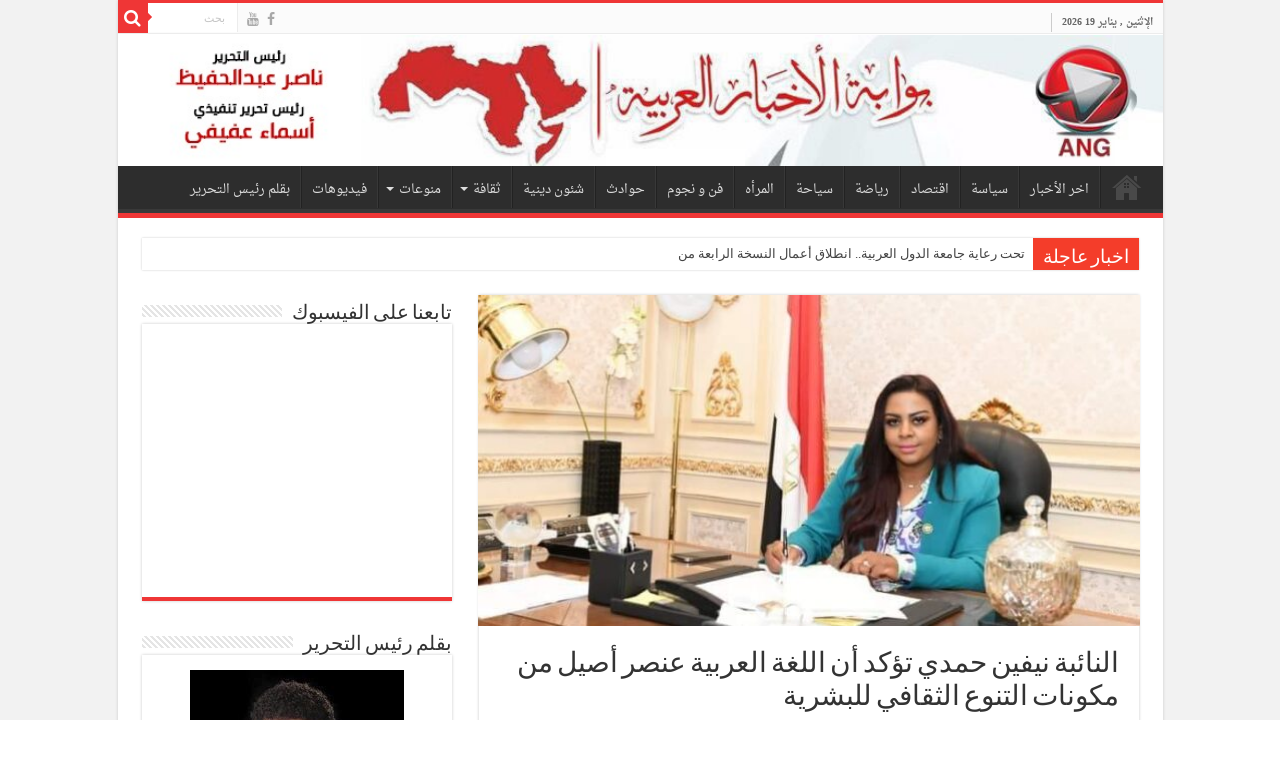

--- FILE ---
content_type: text/html; charset=UTF-8
request_url: https://www.newsarabgate.com/%D8%A7%D9%84%D9%86%D8%A7%D8%A6%D8%A8%D8%A9-%D9%86%D9%8A%D9%81%D9%8A%D9%86-%D8%AD%D9%85%D8%AF%D9%8A-%D8%AA%D8%A4%D9%83%D8%AF-%D8%A3%D9%86-%D8%A7%D9%84%D9%84%D8%BA%D8%A9-%D8%A7%D9%84%D8%B9%D8%B1%D8%A8/
body_size: 15603
content:
<!DOCTYPE html>
<html dir="rtl" lang="ar" prefix="og: http://ogp.me/ns#">
<head>
<meta charset="UTF-8" />
<link rel="pingback" href="https://www.newsarabgate.com/xmlrpc.php" />
<title>النائبة نيفين حمدي تؤكد أن  اللغة العربية عنصر أصيل  من مكونات التنوع الثقافي للبشرية &#8211; بوابة الأخبار العربية</title>
<meta property="og:title" content="النائبة نيفين حمدي تؤكد أن  اللغة العربية عنصر أصيل  من مكونات التنوع الثقافي للبشرية - بوابة الأخبار العربية"/>
<meta property="og:type" content="article"/>
<meta property="og:description" content="كتب - علاء حمدي أكدت النائبة نيفين حمدي عضو مجلس النواب وعضو لجنة الشئون الإفريقية بالمجلس أن اللغة"/>
<meta property="og:url" content="https://www.newsarabgate.com/%d8%a7%d9%84%d9%86%d8%a7%d8%a6%d8%a8%d8%a9-%d9%86%d9%8a%d9%81%d9%8a%d9%86-%d8%ad%d9%85%d8%af%d9%8a-%d8%aa%d8%a4%d9%83%d8%af-%d8%a3%d9%86-%d8%a7%d9%84%d9%84%d8%ba%d8%a9-%d8%a7%d9%84%d8%b9%d8%b1%d8%a8/"/>
<meta property="og:site_name" content="بوابة الأخبار العربية"/>
<meta property="og:image" content="https://www.newsarabgate.com/wp-content/uploads/2021/12/0-14.jpg" />
<meta name='robots' content='max-image-preview:large' />
<link rel='dns-prefetch' href='//fonts.googleapis.com' />
<link rel="alternate" type="application/rss+xml" title="بوابة الأخبار العربية &laquo; الخلاصة" href="https://www.newsarabgate.com/feed/" />
<link rel="alternate" type="application/rss+xml" title="بوابة الأخبار العربية &laquo; خلاصة التعليقات" href="https://www.newsarabgate.com/comments/feed/" />
<link rel="alternate" title="oEmbed (JSON)" type="application/json+oembed" href="https://www.newsarabgate.com/wp-json/oembed/1.0/embed?url=https%3A%2F%2Fwww.newsarabgate.com%2F%25d8%25a7%25d9%2584%25d9%2586%25d8%25a7%25d8%25a6%25d8%25a8%25d8%25a9-%25d9%2586%25d9%258a%25d9%2581%25d9%258a%25d9%2586-%25d8%25ad%25d9%2585%25d8%25af%25d9%258a-%25d8%25aa%25d8%25a4%25d9%2583%25d8%25af-%25d8%25a3%25d9%2586-%25d8%25a7%25d9%2584%25d9%2584%25d8%25ba%25d8%25a9-%25d8%25a7%25d9%2584%25d8%25b9%25d8%25b1%25d8%25a8%2F" />
<link rel="alternate" title="oEmbed (XML)" type="text/xml+oembed" href="https://www.newsarabgate.com/wp-json/oembed/1.0/embed?url=https%3A%2F%2Fwww.newsarabgate.com%2F%25d8%25a7%25d9%2584%25d9%2586%25d8%25a7%25d8%25a6%25d8%25a8%25d8%25a9-%25d9%2586%25d9%258a%25d9%2581%25d9%258a%25d9%2586-%25d8%25ad%25d9%2585%25d8%25af%25d9%258a-%25d8%25aa%25d8%25a4%25d9%2583%25d8%25af-%25d8%25a3%25d9%2586-%25d8%25a7%25d9%2584%25d9%2584%25d8%25ba%25d8%25a9-%25d8%25a7%25d9%2584%25d8%25b9%25d8%25b1%25d8%25a8%2F&#038;format=xml" />
<style id='wp-img-auto-sizes-contain-inline-css' type='text/css'>
img:is([sizes=auto i],[sizes^="auto," i]){contain-intrinsic-size:3000px 1500px}
/*# sourceURL=wp-img-auto-sizes-contain-inline-css */
</style>

<style id='wp-emoji-styles-inline-css' type='text/css'>

	img.wp-smiley, img.emoji {
		display: inline !important;
		border: none !important;
		box-shadow: none !important;
		height: 1em !important;
		width: 1em !important;
		margin: 0 0.07em !important;
		vertical-align: -0.1em !important;
		background: none !important;
		padding: 0 !important;
	}
/*# sourceURL=wp-emoji-styles-inline-css */
</style>
<link rel='stylesheet' id='wp-block-library-rtl-css' href='https://www.newsarabgate.com/wp-includes/css/dist/block-library/style-rtl.min.css' type='text/css' media='all' />
<style id='global-styles-inline-css' type='text/css'>
:root{--wp--preset--aspect-ratio--square: 1;--wp--preset--aspect-ratio--4-3: 4/3;--wp--preset--aspect-ratio--3-4: 3/4;--wp--preset--aspect-ratio--3-2: 3/2;--wp--preset--aspect-ratio--2-3: 2/3;--wp--preset--aspect-ratio--16-9: 16/9;--wp--preset--aspect-ratio--9-16: 9/16;--wp--preset--color--black: #000000;--wp--preset--color--cyan-bluish-gray: #abb8c3;--wp--preset--color--white: #ffffff;--wp--preset--color--pale-pink: #f78da7;--wp--preset--color--vivid-red: #cf2e2e;--wp--preset--color--luminous-vivid-orange: #ff6900;--wp--preset--color--luminous-vivid-amber: #fcb900;--wp--preset--color--light-green-cyan: #7bdcb5;--wp--preset--color--vivid-green-cyan: #00d084;--wp--preset--color--pale-cyan-blue: #8ed1fc;--wp--preset--color--vivid-cyan-blue: #0693e3;--wp--preset--color--vivid-purple: #9b51e0;--wp--preset--gradient--vivid-cyan-blue-to-vivid-purple: linear-gradient(135deg,rgb(6,147,227) 0%,rgb(155,81,224) 100%);--wp--preset--gradient--light-green-cyan-to-vivid-green-cyan: linear-gradient(135deg,rgb(122,220,180) 0%,rgb(0,208,130) 100%);--wp--preset--gradient--luminous-vivid-amber-to-luminous-vivid-orange: linear-gradient(135deg,rgb(252,185,0) 0%,rgb(255,105,0) 100%);--wp--preset--gradient--luminous-vivid-orange-to-vivid-red: linear-gradient(135deg,rgb(255,105,0) 0%,rgb(207,46,46) 100%);--wp--preset--gradient--very-light-gray-to-cyan-bluish-gray: linear-gradient(135deg,rgb(238,238,238) 0%,rgb(169,184,195) 100%);--wp--preset--gradient--cool-to-warm-spectrum: linear-gradient(135deg,rgb(74,234,220) 0%,rgb(151,120,209) 20%,rgb(207,42,186) 40%,rgb(238,44,130) 60%,rgb(251,105,98) 80%,rgb(254,248,76) 100%);--wp--preset--gradient--blush-light-purple: linear-gradient(135deg,rgb(255,206,236) 0%,rgb(152,150,240) 100%);--wp--preset--gradient--blush-bordeaux: linear-gradient(135deg,rgb(254,205,165) 0%,rgb(254,45,45) 50%,rgb(107,0,62) 100%);--wp--preset--gradient--luminous-dusk: linear-gradient(135deg,rgb(255,203,112) 0%,rgb(199,81,192) 50%,rgb(65,88,208) 100%);--wp--preset--gradient--pale-ocean: linear-gradient(135deg,rgb(255,245,203) 0%,rgb(182,227,212) 50%,rgb(51,167,181) 100%);--wp--preset--gradient--electric-grass: linear-gradient(135deg,rgb(202,248,128) 0%,rgb(113,206,126) 100%);--wp--preset--gradient--midnight: linear-gradient(135deg,rgb(2,3,129) 0%,rgb(40,116,252) 100%);--wp--preset--font-size--small: 13px;--wp--preset--font-size--medium: 20px;--wp--preset--font-size--large: 36px;--wp--preset--font-size--x-large: 42px;--wp--preset--spacing--20: 0.44rem;--wp--preset--spacing--30: 0.67rem;--wp--preset--spacing--40: 1rem;--wp--preset--spacing--50: 1.5rem;--wp--preset--spacing--60: 2.25rem;--wp--preset--spacing--70: 3.38rem;--wp--preset--spacing--80: 5.06rem;--wp--preset--shadow--natural: 6px 6px 9px rgba(0, 0, 0, 0.2);--wp--preset--shadow--deep: 12px 12px 50px rgba(0, 0, 0, 0.4);--wp--preset--shadow--sharp: 6px 6px 0px rgba(0, 0, 0, 0.2);--wp--preset--shadow--outlined: 6px 6px 0px -3px rgb(255, 255, 255), 6px 6px rgb(0, 0, 0);--wp--preset--shadow--crisp: 6px 6px 0px rgb(0, 0, 0);}:where(.is-layout-flex){gap: 0.5em;}:where(.is-layout-grid){gap: 0.5em;}body .is-layout-flex{display: flex;}.is-layout-flex{flex-wrap: wrap;align-items: center;}.is-layout-flex > :is(*, div){margin: 0;}body .is-layout-grid{display: grid;}.is-layout-grid > :is(*, div){margin: 0;}:where(.wp-block-columns.is-layout-flex){gap: 2em;}:where(.wp-block-columns.is-layout-grid){gap: 2em;}:where(.wp-block-post-template.is-layout-flex){gap: 1.25em;}:where(.wp-block-post-template.is-layout-grid){gap: 1.25em;}.has-black-color{color: var(--wp--preset--color--black) !important;}.has-cyan-bluish-gray-color{color: var(--wp--preset--color--cyan-bluish-gray) !important;}.has-white-color{color: var(--wp--preset--color--white) !important;}.has-pale-pink-color{color: var(--wp--preset--color--pale-pink) !important;}.has-vivid-red-color{color: var(--wp--preset--color--vivid-red) !important;}.has-luminous-vivid-orange-color{color: var(--wp--preset--color--luminous-vivid-orange) !important;}.has-luminous-vivid-amber-color{color: var(--wp--preset--color--luminous-vivid-amber) !important;}.has-light-green-cyan-color{color: var(--wp--preset--color--light-green-cyan) !important;}.has-vivid-green-cyan-color{color: var(--wp--preset--color--vivid-green-cyan) !important;}.has-pale-cyan-blue-color{color: var(--wp--preset--color--pale-cyan-blue) !important;}.has-vivid-cyan-blue-color{color: var(--wp--preset--color--vivid-cyan-blue) !important;}.has-vivid-purple-color{color: var(--wp--preset--color--vivid-purple) !important;}.has-black-background-color{background-color: var(--wp--preset--color--black) !important;}.has-cyan-bluish-gray-background-color{background-color: var(--wp--preset--color--cyan-bluish-gray) !important;}.has-white-background-color{background-color: var(--wp--preset--color--white) !important;}.has-pale-pink-background-color{background-color: var(--wp--preset--color--pale-pink) !important;}.has-vivid-red-background-color{background-color: var(--wp--preset--color--vivid-red) !important;}.has-luminous-vivid-orange-background-color{background-color: var(--wp--preset--color--luminous-vivid-orange) !important;}.has-luminous-vivid-amber-background-color{background-color: var(--wp--preset--color--luminous-vivid-amber) !important;}.has-light-green-cyan-background-color{background-color: var(--wp--preset--color--light-green-cyan) !important;}.has-vivid-green-cyan-background-color{background-color: var(--wp--preset--color--vivid-green-cyan) !important;}.has-pale-cyan-blue-background-color{background-color: var(--wp--preset--color--pale-cyan-blue) !important;}.has-vivid-cyan-blue-background-color{background-color: var(--wp--preset--color--vivid-cyan-blue) !important;}.has-vivid-purple-background-color{background-color: var(--wp--preset--color--vivid-purple) !important;}.has-black-border-color{border-color: var(--wp--preset--color--black) !important;}.has-cyan-bluish-gray-border-color{border-color: var(--wp--preset--color--cyan-bluish-gray) !important;}.has-white-border-color{border-color: var(--wp--preset--color--white) !important;}.has-pale-pink-border-color{border-color: var(--wp--preset--color--pale-pink) !important;}.has-vivid-red-border-color{border-color: var(--wp--preset--color--vivid-red) !important;}.has-luminous-vivid-orange-border-color{border-color: var(--wp--preset--color--luminous-vivid-orange) !important;}.has-luminous-vivid-amber-border-color{border-color: var(--wp--preset--color--luminous-vivid-amber) !important;}.has-light-green-cyan-border-color{border-color: var(--wp--preset--color--light-green-cyan) !important;}.has-vivid-green-cyan-border-color{border-color: var(--wp--preset--color--vivid-green-cyan) !important;}.has-pale-cyan-blue-border-color{border-color: var(--wp--preset--color--pale-cyan-blue) !important;}.has-vivid-cyan-blue-border-color{border-color: var(--wp--preset--color--vivid-cyan-blue) !important;}.has-vivid-purple-border-color{border-color: var(--wp--preset--color--vivid-purple) !important;}.has-vivid-cyan-blue-to-vivid-purple-gradient-background{background: var(--wp--preset--gradient--vivid-cyan-blue-to-vivid-purple) !important;}.has-light-green-cyan-to-vivid-green-cyan-gradient-background{background: var(--wp--preset--gradient--light-green-cyan-to-vivid-green-cyan) !important;}.has-luminous-vivid-amber-to-luminous-vivid-orange-gradient-background{background: var(--wp--preset--gradient--luminous-vivid-amber-to-luminous-vivid-orange) !important;}.has-luminous-vivid-orange-to-vivid-red-gradient-background{background: var(--wp--preset--gradient--luminous-vivid-orange-to-vivid-red) !important;}.has-very-light-gray-to-cyan-bluish-gray-gradient-background{background: var(--wp--preset--gradient--very-light-gray-to-cyan-bluish-gray) !important;}.has-cool-to-warm-spectrum-gradient-background{background: var(--wp--preset--gradient--cool-to-warm-spectrum) !important;}.has-blush-light-purple-gradient-background{background: var(--wp--preset--gradient--blush-light-purple) !important;}.has-blush-bordeaux-gradient-background{background: var(--wp--preset--gradient--blush-bordeaux) !important;}.has-luminous-dusk-gradient-background{background: var(--wp--preset--gradient--luminous-dusk) !important;}.has-pale-ocean-gradient-background{background: var(--wp--preset--gradient--pale-ocean) !important;}.has-electric-grass-gradient-background{background: var(--wp--preset--gradient--electric-grass) !important;}.has-midnight-gradient-background{background: var(--wp--preset--gradient--midnight) !important;}.has-small-font-size{font-size: var(--wp--preset--font-size--small) !important;}.has-medium-font-size{font-size: var(--wp--preset--font-size--medium) !important;}.has-large-font-size{font-size: var(--wp--preset--font-size--large) !important;}.has-x-large-font-size{font-size: var(--wp--preset--font-size--x-large) !important;}
/*# sourceURL=global-styles-inline-css */
</style>

<style id='classic-theme-styles-inline-css' type='text/css'>
/*! This file is auto-generated */
.wp-block-button__link{color:#fff;background-color:#32373c;border-radius:9999px;box-shadow:none;text-decoration:none;padding:calc(.667em + 2px) calc(1.333em + 2px);font-size:1.125em}.wp-block-file__button{background:#32373c;color:#fff;text-decoration:none}
/*# sourceURL=/wp-includes/css/classic-themes.min.css */
</style>
<link rel='stylesheet' id='taqyeem-buttons-style-css' href='https://www.newsarabgate.com/wp-content/plugins/taqyeem-buttons/assets/style.css' type='text/css' media='all' />
<link rel='stylesheet' id='taqyeem-style-css' href='https://www.newsarabgate.com/wp-content/plugins/taqyeem/style.css' type='text/css' media='all' />
<link rel='stylesheet' id='tie-style-css' href='https://www.newsarabgate.com/wp-content/themes/sahifa/style.css' type='text/css' media='all' />
<link rel='stylesheet' id='tie-ilightbox-skin-css' href='https://www.newsarabgate.com/wp-content/themes/sahifa/css/ilightbox/dark-skin/skin.css' type='text/css' media='all' />
<link rel='stylesheet' id='Droid+Sans-css' href='https://fonts.googleapis.com/css?family=Droid+Sans%3Aregular%2C700' type='text/css' media='all' />
<link rel='stylesheet' id='droidarabicnaskh-css' href='https://fonts.googleapis.com/earlyaccess/droidarabicnaskh' type='text/css' media='all' />
<script type="text/javascript" src="https://www.newsarabgate.com/wp-includes/js/jquery/jquery.min.js" id="jquery-core-js"></script>
<script type="text/javascript" src="https://www.newsarabgate.com/wp-includes/js/jquery/jquery-migrate.min.js" id="jquery-migrate-js"></script>
<script type="text/javascript" src="https://www.newsarabgate.com/wp-content/plugins/taqyeem/js/tie.js" id="taqyeem-main-js"></script>
<script type="text/javascript" id="tie-postviews-cache-js-extra">
/* <![CDATA[ */
var tieViewsCacheL10n = {"admin_ajax_url":"https://www.newsarabgate.com/wp-admin/admin-ajax.php","post_id":"25971"};
//# sourceURL=tie-postviews-cache-js-extra
/* ]]> */
</script>
<script type="text/javascript" src="https://www.newsarabgate.com/wp-content/themes/sahifa/js/postviews-cache.js" id="tie-postviews-cache-js"></script>
<link rel="https://api.w.org/" href="https://www.newsarabgate.com/wp-json/" /><link rel="alternate" title="JSON" type="application/json" href="https://www.newsarabgate.com/wp-json/wp/v2/posts/25971" /><link rel="EditURI" type="application/rsd+xml" title="RSD" href="https://www.newsarabgate.com/xmlrpc.php?rsd" />
<link rel="stylesheet" href="https://www.newsarabgate.com/wp-content/themes/sahifa/rtl.css" type="text/css" media="screen" /><meta name="generator" content="WordPress 6.9" />
<link rel="canonical" href="https://www.newsarabgate.com/%d8%a7%d9%84%d9%86%d8%a7%d8%a6%d8%a8%d8%a9-%d9%86%d9%8a%d9%81%d9%8a%d9%86-%d8%ad%d9%85%d8%af%d9%8a-%d8%aa%d8%a4%d9%83%d8%af-%d8%a3%d9%86-%d8%a7%d9%84%d9%84%d8%ba%d8%a9-%d8%a7%d9%84%d8%b9%d8%b1%d8%a8/" />
<link rel='shortlink' href='https://www.newsarabgate.com/?p=25971' />
<script type='text/javascript'>
/* <![CDATA[ */
var taqyeem = {"ajaxurl":"https://www.newsarabgate.com/wp-admin/admin-ajax.php" , "your_rating":"تقييمك:"};
/* ]]> */
</script>

<style type="text/css" media="screen">

</style>
<link rel="shortcut icon" href="https://www.newsarabgate.com/wp-content/uploads/2019/06/favicon.png" title="Favicon" />
<!--[if IE]>
<script type="text/javascript">jQuery(document).ready(function (){ jQuery(".menu-item").has("ul").children("a").attr("aria-haspopup", "true");});</script>
<![endif]-->
<!--[if lt IE 9]>
<script src="https://www.newsarabgate.com/wp-content/themes/sahifa/js/html5.js"></script>
<script src="https://www.newsarabgate.com/wp-content/themes/sahifa/js/selectivizr-min.js"></script>
<![endif]-->
<!--[if IE 9]>
<link rel="stylesheet" type="text/css" media="all" href="https://www.newsarabgate.com/wp-content/themes/sahifa/css/ie9.css" />
<![endif]-->
<!--[if IE 8]>
<link rel="stylesheet" type="text/css" media="all" href="https://www.newsarabgate.com/wp-content/themes/sahifa/css/ie8.css" />
<![endif]-->
<!--[if IE 7]>
<link rel="stylesheet" type="text/css" media="all" href="https://www.newsarabgate.com/wp-content/themes/sahifa/css/ie7.css" />
<![endif]-->


<meta name="viewport" content="width=device-width, initial-scale=1.0" />
<link rel="apple-touch-icon-precomposed" sizes="72x72" href="https://www.newsarabgate.com/wp-content/uploads/2019/06/ipad.png" />
<link rel="apple-touch-icon-precomposed" href="https://www.newsarabgate.com/wp-content/uploads/2019/06/iphone.png" />



<style type="text/css" media="screen">

body{
	font-family: 'Droid Sans';
}

.logo h1 a, .logo h2 a{
	font-family: 'droid arabic naskh';
}

.logo span{
	font-family: 'droid arabic naskh';
}

.top-nav, .top-nav ul li a {
	font-family: 'droid arabic naskh';
}

#main-nav, #main-nav ul li a{
	font-family: 'droid arabic naskh';
}

#main-nav,
.cat-box-content,
#sidebar .widget-container,
.post-listing,
#commentform {
	border-bottom-color: #ef3636;
}

.search-block .search-button,
#topcontrol,
#main-nav ul li.current-menu-item a,
#main-nav ul li.current-menu-item a:hover,
#main-nav ul li.current_page_parent a,
#main-nav ul li.current_page_parent a:hover,
#main-nav ul li.current-menu-parent a,
#main-nav ul li.current-menu-parent a:hover,
#main-nav ul li.current-page-ancestor a,
#main-nav ul li.current-page-ancestor a:hover,
.pagination span.current,
.share-post span.share-text,
.flex-control-paging li a.flex-active,
.ei-slider-thumbs li.ei-slider-element,
.review-percentage .review-item span span,
.review-final-score,
.button,
a.button,
a.more-link,
#main-content input[type="submit"],
.form-submit #submit,
#login-form .login-button,
.widget-feedburner .feedburner-subscribe,
input[type="submit"],
#buddypress button,
#buddypress a.button,
#buddypress input[type=submit],
#buddypress input[type=reset],
#buddypress ul.button-nav li a,
#buddypress div.generic-button a,
#buddypress .comment-reply-link,
#buddypress div.item-list-tabs ul li a span,
#buddypress div.item-list-tabs ul li.selected a,
#buddypress div.item-list-tabs ul li.current a,
#buddypress #members-directory-form div.item-list-tabs ul li.selected span,
#members-list-options a.selected,
#groups-list-options a.selected,
body.dark-skin #buddypress div.item-list-tabs ul li a span,
body.dark-skin #buddypress div.item-list-tabs ul li.selected a,
body.dark-skin #buddypress div.item-list-tabs ul li.current a,
body.dark-skin #members-list-options a.selected,
body.dark-skin #groups-list-options a.selected,
.search-block-large .search-button,
#featured-posts .flex-next:hover,
#featured-posts .flex-prev:hover,
a.tie-cart span.shooping-count,
.woocommerce span.onsale,
.woocommerce-page span.onsale ,
.woocommerce .widget_price_filter .ui-slider .ui-slider-handle,
.woocommerce-page .widget_price_filter .ui-slider .ui-slider-handle,
#check-also-close,
a.post-slideshow-next,
a.post-slideshow-prev,
.widget_price_filter .ui-slider .ui-slider-handle,
.quantity .minus:hover,
.quantity .plus:hover,
.mejs-container .mejs-controls .mejs-time-rail .mejs-time-current,
#reading-position-indicator  {
	background-color:#ef3636;
}

::-webkit-scrollbar-thumb{
	background-color:#ef3636 !important;
}

#theme-footer,
#theme-header,
.top-nav ul li.current-menu-item:before,
#main-nav .menu-sub-content ,
#main-nav ul ul,
#check-also-box {
	border-top-color: #ef3636;
}

.search-block:after {
	border-right-color:#ef3636;
}

body.rtl .search-block:after {
	border-left-color:#ef3636;
}

#main-nav ul > li.menu-item-has-children:hover > a:after,
#main-nav ul > li.mega-menu:hover > a:after {
	border-color:transparent transparent #ef3636;
}

.widget.timeline-posts li a:hover,
.widget.timeline-posts li a:hover span.tie-date {
	color: #ef3636;
}

.widget.timeline-posts li a:hover span.tie-date:before {
	background: #ef3636;
	border-color: #ef3636;
}

#order_review,
#order_review_heading {
	border-color: #ef3636;
}


.background-cover{
	background-color:#f2f2f2 !important;
	background-image : url('') !important;
	filter: progid:DXImageTransform.Microsoft.AlphaImageLoader(src='',sizingMethod='scale') !important;
	-ms-filter: "progid:DXImageTransform.Microsoft.AlphaImageLoader(src='',sizingMethod='scale')" !important;
}
	
</style>

</head>
<body id="top" class="rtl wp-singular post-template-default single single-post postid-25971 single-format-standard wp-theme-sahifa">

<div class="wrapper-outer">

	<div class="background-cover"></div>

	<aside id="slide-out">

			<div class="search-mobile">
			<form method="get" id="searchform-mobile" action="https://www.newsarabgate.com/">
				<button class="search-button" type="submit" value="بحث"><i class="fa fa-search"></i></button>
				<input type="text" id="s-mobile" name="s" title="بحث" value="بحث" onfocus="if (this.value == 'بحث') {this.value = '';}" onblur="if (this.value == '') {this.value = 'بحث';}"  />
			</form>
		</div><!-- .search-mobile /-->
	
			<div class="social-icons">
		<a class="ttip-none" title="Facebook" href="https://www.facebook.com/%D8%A8%D9%88%D8%A7%D8%A8%D8%A9-%D8%A7%D9%84%D8%A3%D8%AE%D8%A8%D8%A7%D8%B1-%D8%A7%D9%84%D8%B9%D8%B1%D8%A8%D9%8A%D8%A9-gate-arab-news-545805495586732/" target="_blank"><i class="fa fa-facebook"></i></a><a class="ttip-none" title="Youtube" href="#" target="_blank"><i class="fa fa-youtube"></i></a>
			</div>

	
		<div id="mobile-menu" ></div>
	</aside><!-- #slide-out /-->

		<div id="wrapper" class="boxed-all">
		<div class="inner-wrapper">

		<header id="theme-header" class="theme-header full-logo center-logo">
						<div id="top-nav" class="top-nav">
				<div class="container">

							<span class="today-date">الإثنين , يناير 19 2026</span>
				
						<div class="search-block">
						<form method="get" id="searchform-header" action="https://www.newsarabgate.com/">
							<button class="search-button" type="submit" value="بحث"><i class="fa fa-search"></i></button>
							<input class="search-live" type="text" id="s-header" name="s" title="بحث" value="بحث" onfocus="if (this.value == 'بحث') {this.value = '';}" onblur="if (this.value == '') {this.value = 'بحث';}"  />
						</form>
					</div><!-- .search-block /-->
			<div class="social-icons">
		<a class="ttip-none" title="Facebook" href="https://www.facebook.com/%D8%A8%D9%88%D8%A7%D8%A8%D8%A9-%D8%A7%D9%84%D8%A3%D8%AE%D8%A8%D8%A7%D8%B1-%D8%A7%D9%84%D8%B9%D8%B1%D8%A8%D9%8A%D8%A9-gate-arab-news-545805495586732/" target="_blank"><i class="fa fa-facebook"></i></a><a class="ttip-none" title="Youtube" href="#" target="_blank"><i class="fa fa-youtube"></i></a>
			</div>

	
	
				</div><!-- .container /-->
			</div><!-- .top-menu /-->
			
		<div class="header-content">

					<a id="slide-out-open" class="slide-out-open" href="#"><span></span></a>
		
			<div class="logo" style=" margin-top:15px; margin-bottom:45px;">
			<h2>								<a title="بوابة الأخبار العربية" href="https://www.newsarabgate.com/">
					<img src="https://www.newsarabgate.com/wp-content/uploads/2019/06/cover-logo-1.jpg" alt="بوابة الأخبار العربية"  /><strong>بوابة الأخبار العربية تأسست وكالة A N G عام 2009 على يد الفنان والكاتب الصحفي ناصر عبد الحفيظ</strong>
				</a>
			</h2>			</div><!-- .logo /-->
						<div class="clear"></div>

		</div>
													<nav id="main-nav" class="fixed-enabled">
				<div class="container">

				
					<div class="main-menu"><ul id="menu-%d8%a7%d9%84%d8%b1%d8%a6%d9%8a%d8%b3%d9%8a%d8%a9" class="menu"><li id="menu-item-1303" class="menu-item menu-item-type-post_type menu-item-object-page menu-item-home menu-item-1303"><a href="https://www.newsarabgate.com/">الرئيسية</a></li>
<li id="menu-item-1286" class="menu-item menu-item-type-taxonomy menu-item-object-category menu-item-1286"><a href="https://www.newsarabgate.com/category/%d8%a7%d8%ae%d8%b1-%d8%a7%d9%84%d8%a3%d8%ae%d8%a8%d8%a7%d8%b1/">اخر الأخبار</a></li>
<li id="menu-item-1295" class="menu-item menu-item-type-taxonomy menu-item-object-category menu-item-1295"><a href="https://www.newsarabgate.com/category/%d8%b3%d9%8a%d8%a7%d8%b3%d8%a9/">سياسة</a></li>
<li id="menu-item-1287" class="menu-item menu-item-type-taxonomy menu-item-object-category menu-item-1287"><a href="https://www.newsarabgate.com/category/%d8%a7%d9%82%d8%aa%d8%b5%d8%a7%d8%af/">اقتصاد</a></li>
<li id="menu-item-1293" class="menu-item menu-item-type-taxonomy menu-item-object-category menu-item-1293"><a href="https://www.newsarabgate.com/category/%d8%b1%d9%8a%d8%a7%d8%b6%d8%a9/">رياضة</a></li>
<li id="menu-item-1294" class="menu-item menu-item-type-taxonomy menu-item-object-category menu-item-1294"><a href="https://www.newsarabgate.com/category/%d8%b3%d9%8a%d8%a7%d8%ad%d8%a9/">سياحة</a></li>
<li id="menu-item-1288" class="menu-item menu-item-type-taxonomy menu-item-object-category menu-item-1288"><a href="https://www.newsarabgate.com/category/%d8%a7%d9%84%d9%85%d8%b1%d8%a3%d9%87/">المرأه</a></li>
<li id="menu-item-1299" class="menu-item menu-item-type-taxonomy menu-item-object-category menu-item-1299"><a href="https://www.newsarabgate.com/category/%d9%81%d9%86-%d9%88-%d9%86%d8%ac%d9%88%d9%85/">فن و نجوم</a></li>
<li id="menu-item-1292" class="menu-item menu-item-type-taxonomy menu-item-object-category menu-item-1292"><a href="https://www.newsarabgate.com/category/%d8%ad%d9%88%d8%a7%d8%af%d8%ab/">حوادث</a></li>
<li id="menu-item-1298" class="menu-item menu-item-type-taxonomy menu-item-object-category menu-item-1298"><a href="https://www.newsarabgate.com/category/%d8%b4%d8%a6%d9%88%d9%86-%d8%af%d9%8a%d9%86%d9%8a%d8%a9/">شئون دينية</a></li>
<li id="menu-item-1291" class="menu-item menu-item-type-taxonomy menu-item-object-category menu-item-has-children menu-item-1291"><a href="https://www.newsarabgate.com/category/%d8%ab%d9%82%d8%a7%d9%81%d8%a9/">ثقافة</a>
<ul class="sub-menu menu-sub-content">
	<li id="menu-item-1290" class="menu-item menu-item-type-taxonomy menu-item-object-category menu-item-1290"><a href="https://www.newsarabgate.com/category/%d8%aa%d9%83%d9%86%d9%88%d9%84%d9%88%d8%ac%d9%8a%d8%a7/">تكنولوجيا</a></li>
</ul>
</li>
<li id="menu-item-1302" class="menu-item menu-item-type-taxonomy menu-item-object-category menu-item-has-children menu-item-1302"><a href="https://www.newsarabgate.com/category/%d9%85%d9%86%d9%88%d8%b9%d8%a7%d8%aa/">منوعات</a>
<ul class="sub-menu menu-sub-content">
	<li id="menu-item-1297" class="menu-item menu-item-type-taxonomy menu-item-object-category menu-item-1297"><a href="https://www.newsarabgate.com/category/%d8%b4%d8%a6%d9%88%d9%86-%d8%ae%d8%a7%d8%b1%d8%ac%d9%8a%d8%a9/">شئون خارجية</a></li>
	<li id="menu-item-1300" class="menu-item menu-item-type-taxonomy menu-item-object-category current-post-ancestor current-menu-parent current-post-parent menu-item-1300"><a href="https://www.newsarabgate.com/category/%d9%85%d8%ad%d9%84%d9%8a%d8%a7%d8%aa/">محليات</a></li>
	<li id="menu-item-1301" class="menu-item menu-item-type-taxonomy menu-item-object-category menu-item-1301"><a href="https://www.newsarabgate.com/category/%d9%85%d9%82%d8%a7%d9%84%d8%a7%d8%aa/">مقالات</a></li>
</ul>
</li>
<li id="menu-item-1296" class="menu-item menu-item-type-taxonomy menu-item-object-category menu-item-1296"><a href="https://www.newsarabgate.com/category/videos/">فيديوهات</a></li>
<li id="menu-item-1289" class="menu-item menu-item-type-taxonomy menu-item-object-category menu-item-1289"><a href="https://www.newsarabgate.com/category/%d8%a8%d9%82%d9%84%d9%85-%d8%b1%d8%a6%d9%8a%d8%b3-%d8%a7%d9%84%d8%aa%d8%ad%d8%b1%d9%8a%d8%b1/">بقلم رئيس التحرير</a></li>
</ul></div>					
					
				</div>
			</nav><!-- .main-nav /-->
					</header><!-- #header /-->

		
	<div class="clear"></div>
	<div id="breaking-news" class="breaking-news">
		<span class="breaking-news-title"><i class="fa fa-bolt"></i> <span>اخبار عاجلة</span></span>
		
					<ul>
					<li><a href="https://www.newsarabgate.com/%d8%aa%d8%ad%d8%aa-%d8%b1%d8%b9%d8%a7%d9%8a%d8%a9-%d8%ac%d8%a7%d9%85%d8%b9%d8%a9-%d8%a7%d9%84%d8%af%d9%88%d9%84-%d8%a7%d9%84%d8%b9%d8%b1%d8%a8%d9%8a%d8%a9-%d8%a7%d9%86%d8%b7%d9%84%d8%a7%d9%82-%d8%a3/" title="تحت رعاية جامعة الدول العربية.. انطلاق أعمال النسخة الرابعة من منتدى الابتكار والاستثمار العربي بمشاركة رفيعة المستوى">تحت رعاية جامعة الدول العربية.. انطلاق أعمال النسخة الرابعة من منتدى الابتكار والاستثمار العربي بمشاركة رفيعة المستوى</a></li>
					<li><a href="https://www.newsarabgate.com/%d8%b5%d9%86%d8%af%d9%88%d9%82-%d8%a7%d9%84%d9%86%d9%82%d8%af-%d8%a7%d9%84%d8%af%d9%88%d9%84%d9%8a-%d8%a7%d8%b3%d8%aa%d9%85%d8%b1%d8%a7%d8%b1-%d9%85%d8%aa%d8%a7%d9%86%d8%a9-%d9%88%d8%a7%d8%b3%d8%aa/" title="صندوق النقد الدولي: استمرار متانة واستقرار الاقتصاد العُماني">صندوق النقد الدولي: استمرار متانة واستقرار الاقتصاد العُماني</a></li>
					<li><a href="https://www.newsarabgate.com/%d8%b3%d9%84%d8%b7%d9%86%d8%a9-%d8%b9%d9%8f%d9%85%d8%a7%d9%86-%d9%88%d8%a7%d9%84%d8%a3%d8%b2%d9%87%d8%b1-%d8%a7%d9%84%d8%b4%d8%b1%d9%8a%d9%81-%d9%8a%d8%a4%d9%83%d8%af%d8%a7%d9%86-%d8%a3%d9%87%d9%85/" title="سلطنة عُمان والأزهر الشريف يؤكدان أهمية وحدة الصف والعمل الإسلامي المشتركين">سلطنة عُمان والأزهر الشريف يؤكدان أهمية وحدة الصف والعمل الإسلامي المشتركين</a></li>
					<li><a href="https://www.newsarabgate.com/%d8%a7%d9%84%d9%83%d8%a7%d9%81-%d8%aa%d8%af%d9%8a%d9%86-%d8%a7%d9%84%d8%b3%d9%84%d9%88%d9%83-%d8%ba%d9%8a%d8%b1-%d8%a7%d9%84%d9%85%d9%82%d8%a8%d9%88%d9%84-%d9%84%d8%a8%d8%b9%d8%b6-%d8%a7%d9%84%d9%84/" title="الكاف تدين السلوك غير المقبول لبعض اللاعبين والمسؤولين في نهائى أمم إفريقيا">الكاف تدين السلوك غير المقبول لبعض اللاعبين والمسؤولين في نهائى أمم إفريقيا</a></li>
					<li><a href="https://www.newsarabgate.com/%d8%ac%d9%84%d8%b3%d8%a7%d8%aa-%d9%86%d9%82%d8%a7%d8%b4%d9%8a%d8%a9-%d9%81%d9%8a-%d8%a7%d9%84%d8%aa%d8%b1%d8%a7%d8%ab-%d9%88%d8%a3%d9%83%d8%ab%d8%b1-%d9%85%d9%86-1000-%d8%a5%d8%b5%d8%af%d8%a7%d8%b1/" title="جلسات نقاشية في التراث وأكثر من 1000 إصدار.. «الشارقة للتراث» يشارك في معرض القاهرة الدولي للكتاب">جلسات نقاشية في التراث وأكثر من 1000 إصدار.. «الشارقة للتراث» يشارك في معرض القاهرة الدولي للكتاب</a></li>
					<li><a href="https://www.newsarabgate.com/%d8%aa%d9%88%d9%85-%d9%88%d8%ac%d9%8a%d8%b1%d9%8a-%d8%ac%d8%b0%d9%88%d8%b1%d9%87%d9%85%d8%a7-%d9%81%d9%8a-%d8%a7%d9%84%d9%81%d9%86-%d8%a7%d9%84%d9%85%d8%b5%d8%b1%d9%8a-%d8%a7%d9%84%d9%82/" title="توم وجيري… جذورهما في الفن المصري القديم ناصر عبدالحفيظ يكتب: العالم المقلوب في عيون المصري القديم">توم وجيري… جذورهما في الفن المصري القديم ناصر عبدالحفيظ يكتب: العالم المقلوب في عيون المصري القديم</a></li>
					<li><a href="https://www.newsarabgate.com/%d8%b1%d8%a6%d9%8a%d8%b3-%d8%a7%d9%84%d8%a7%d8%aa%d8%ad%d8%a7%d8%af-%d8%a7%d9%84%d9%85%d8%b5%d8%b1%d9%8a-%d9%8a%d9%87%d9%86%d8%a6-%d8%a7%d9%84%d9%85%d8%ba%d8%b1%d8%a8-%d9%88%d9%81%d9%88%d8%b2%d9%8a/" title="رئيس الاتحاد المصري يهنئ المغرب وفوزي لقجع على التنظيم المتميز والنجاح الباهر لكأس أمم إفريقيا 2025">رئيس الاتحاد المصري يهنئ المغرب وفوزي لقجع على التنظيم المتميز والنجاح الباهر لكأس أمم إفريقيا 2025</a></li>
					<li><a href="https://www.newsarabgate.com/%d8%ad%d9%84%d9%85-%d8%a7%d9%84%d9%87%d8%a7%d9%85%d8%b4-%d9%85%d8%b9%d8%b1%d8%b6-%d8%ac%d8%af%d9%8a%d8%af-%d9%84%d9%84%d9%81%d9%86%d8%a7%d9%86-%d9%85%d8%ad%d9%85%d8%af-%d9%87%d8%b1%d9%8a%d8%af%d9%8a/" title="حلم الهامش معرض جديد للفنان محمد هريدي بمتحف محمود مختار">حلم الهامش معرض جديد للفنان محمد هريدي بمتحف محمود مختار</a></li>
					<li><a href="https://www.newsarabgate.com/%d8%a8%d8%b1%d8%b9%d8%a7%d9%8a%d8%a9-%d9%85%d8%b5%d8%b1-%d9%88%d8%a7%d9%84%d8%a3%d9%85%d9%85-%d8%a7%d9%84%d9%85%d8%aa%d8%ad%d8%af%d8%a9-%d9%85%d8%b4%d8%a7%d8%b1%d9%83%d8%a9-%d8%aa%d8%b1%d9%83%d9%8a/" title="برعاية مصر والأمم المتحدة.. مشاركة تركية فاعلة في تنسيق مبادرات السلام بالسودان">برعاية مصر والأمم المتحدة.. مشاركة تركية فاعلة في تنسيق مبادرات السلام بالسودان</a></li>
					<li><a href="https://www.newsarabgate.com/%d8%a7%d9%84%d9%83%d8%a7%d9%81-%d8%aa%d9%81%d8%aa%d8%ad-%d8%aa%d8%ad%d9%82%d9%8a%d9%82%d9%8b%d8%a7-%d9%81%d9%8a-%d8%a3%d8%ad%d8%af%d8%a7%d8%ab-%d8%b1%d8%a8%d8%b9-%d9%86%d9%87%d8%a7%d8%a6%d9%8a-%d9%83/" title="الكاف تفتح تحقيقًا في أحداث ربع نهائي كأس أمم إفريقيا 2025 وتُدين سلوك لاعبين ومسئولين">الكاف تفتح تحقيقًا في أحداث ربع نهائي كأس أمم إفريقيا 2025 وتُدين سلوك لاعبين ومسئولين</a></li>
					</ul>
					
		
		<script type="text/javascript">
			jQuery(document).ready(function(){
								createTicker(); 
							});
			                                                 
			function rotateTicker(){                                   
				if( i == tickerItems.length ){ i = 0; }                                                         
				tickerText = tickerItems[i];                              
				c = 0;                                                    
				typetext();                                               
				setTimeout( "rotateTicker()", 3500 );                     
				i++;                                                      
			}                                                           
					</script>
	</div> <!-- .breaking-news -->

	
	<div id="main-content" class="container sidebar-left">

	
	
	
	
	
	<div class="content">

		
		
		

		
		<article class="post-listing post-25971 post type-post status-publish format-standard has-post-thumbnail  category-6" id="the-post">
			
			<div class="single-post-thumb">
			<img width="660" height="330" src="https://www.newsarabgate.com/wp-content/uploads/2021/12/0-14-660x330.jpg" class="attachment-slider size-slider wp-post-image" alt="" decoding="async" fetchpriority="high" />		</div>
	
		


			<div class="post-inner">

							<h1 class="name post-title entry-title"><span itemprop="name">النائبة نيفين حمدي تؤكد أن  اللغة العربية عنصر أصيل  من مكونات التنوع الثقافي للبشرية</span></h1>

						
<p class="post-meta">
		
	<span class="post-meta-author"><i class="fa fa-user"></i><a href="https://www.newsarabgate.com/author/angate/" title="">بوابة الاخبار العربية </a></span>
	
		
	<span class="tie-date"><i class="fa fa-clock-o"></i>20 ديسمبر، 2021</span>	
	<span class="post-cats"><i class="fa fa-folder"></i><a href="https://www.newsarabgate.com/category/%d9%85%d8%ad%d9%84%d9%8a%d8%a7%d8%aa/" rel="category tag">محليات</a></span>
	
	<span class="post-comments"><i class="fa fa-comments"></i><span>التعليقات <span class="screen-reader-text"> على النائبة نيفين حمدي تؤكد أن  اللغة العربية عنصر أصيل  من مكونات التنوع الثقافي للبشرية مغلقة</span></span></span>
<span class="post-views"><i class="fa fa-eye"></i>1,376,528 زيارة</span> </p>
<div class="clear"></div>
			
				<div class="entry">
					
					
					<div class="cxmmr5t8 oygrvhab hcukyx3x c1et5uql o9v6fnle ii04i59q">
<h3 dir="auto">كتب &#8211; <span style="color: #ff0000;">علاء حمدي</span></h3>
</div>
<div dir="auto"></div>
<div dir="auto"></div>
<h3 dir="auto">أكدت النائبة نيفين حمدي عضو مجلس النواب وعضو لجنة الشئون الإفريقية بالمجلس أن اللغة العربية تعتبر عنصر اساسي وأصيل من مكونات التنوع الثقافي للبشرية، وهي إحدى اللغات الأكثر انتشاراً واستخداما في العالم، إذ يتحدث بها يوميا ما يزيد على أربعمائة مليون نسمة من سكان كوكب الأرض .</h3>
<h3></h3>
<h3><span class="d2edcug0 hpfvmrgz qv66sw1b c1et5uql lr9zc1uh a8c37x1j keod5gw0 nxhoafnm aigsh9s9 fe6kdd0r mau55g9w c8b282yb d3f4x2em iv3no6db jq4qci2q a3bd9o3v b1v8xokw oo9gr5id hzawbc8m" dir="auto">وأضافت &#8221; نيفين &#8221; أن اللغة العربية تدعم وتساهم في إبراز الدور التاريخي الانساني والحضاري كأداة </span><span class="d2edcug0 hpfvmrgz qv66sw1b c1et5uql lr9zc1uh a8c37x1j keod5gw0 nxhoafnm aigsh9s9 fe6kdd0r mau55g9w c8b282yb d3f4x2em iv3no6db jq4qci2q a3bd9o3v b1v8xokw oo9gr5id hzawbc8m" dir="auto">لاستحداث </span><span class="d2edcug0 hpfvmrgz qv66sw1b c1et5uql lr9zc1uh a8c37x1j keod5gw0 nxhoafnm aigsh9s9 fe6kdd0r mau55g9w c8b282yb d3f4x2em iv3no6db jq4qci2q a3bd9o3v b1v8xokw oo9gr5id hzawbc8m" dir="auto">المعارف وتناقلها وتبادل الخبرات بين الدول والشعوب ، بالإضافة الي انها تعتبر افضل وسيلة للارتقاء بالحوار وإرساء أسس المحبة والتسامح والسلام. حيث كانت اللغة العربية على مرّ القرون هي الركيزة المشتركة وحلقة الوصل التي تجسّد ثراء الوجود الإنساني وتتيح الانتفاع بالعديد من الموارد.</span></h3>
<div dir="auto"></div>
<h3 dir="auto">واشارت &#8221; نيفين &#8221; الي تاريخ اللغة العربية الذي يذخر بالعديد من الشواهد التي تظهر العلاقات الكثيرة والوثيقة التي تربطها بعدد من لغات العالم الأخرى، إذ كانت اللغة العربية حافزاً إلى إنتاج المعارف والترجمة ونشرها، وساعدت على نقل المعارف العلمية والفلسفية اليونانية والرومانية إلى أوروبا في عصر النهضة. وأتاحت اللغة العربية إقامة الحوار بين الثقافات على طول المسالك البرية والبحرية لطريق الحرير من سواحل الهند إلى القرن الأفريقي.</h3>
<h3></h3>
<h3><span class="d2edcug0 hpfvmrgz qv66sw1b c1et5uql lr9zc1uh a8c37x1j keod5gw0 nxhoafnm aigsh9s9 fe6kdd0r mau55g9w c8b282yb d3f4x2em iv3no6db jq4qci2q a3bd9o3v b1v8xokw oo9gr5id hzawbc8m" dir="auto">والجدير بالذكر أن الامم المتحدة ومنظمة اليونسكو والمنظمات وكمؤسسات المجتمع المدني والشعوب وخاصة الاسلامية في كل دول العالم يحتفلون بهذا اليوم من أجل دعم وتعزيز تعدد اللغات وتعدد الثقافات </span><span class="d2edcug0 hpfvmrgz qv66sw1b c1et5uql lr9zc1uh a8c37x1j keod5gw0 nxhoafnm aigsh9s9 fe6kdd0r mau55g9w c8b282yb d3f4x2em iv3no6db jq4qci2q a3bd9o3v b1v8xokw oo9gr5id hzawbc8m" dir="auto">تاريخيا</span><span class="d2edcug0 hpfvmrgz qv66sw1b c1et5uql lr9zc1uh a8c37x1j keod5gw0 nxhoafnm aigsh9s9 fe6kdd0r mau55g9w c8b282yb d3f4x2em iv3no6db jq4qci2q a3bd9o3v b1v8xokw oo9gr5id hzawbc8m" dir="auto">, اعتمدت إدارة الأمم المتحدة للتواصل العالمي — عرفت سابقا باسم إدارة شؤون الإعلام — قرارا عشية الاحتفال باليوم الدولي للغة الأم بالاحتفال بكل لغة من اللغات الرسمية الست للأمم المتحدة، وبناء عليه، تقرر الاحتفال باللغة العربية في 18 ديسمبر من كل عام كونه اليوم الذي صدر فيه قرار الجمعية العامة رقم 3190 –د – 28 المؤرخ في 18 ديسمبر 1973 المعني بإدخال اللغة العربية ضمن اللغات الرسمية ولغات العمل في الأمم المتحدة، والغرض من هذا اليوم هو إذكاء الوعي بتاريخ اللغة وثقافتها وتطورها من خلال إعداد برامج وأنشطة وفعاليات مميزة تجسد هذا الاحتفال العالمي . ويهدف الاحتفال بهذا اليوم تعزيزو إذكاء الوعي الدولي بتاريخ اللغة العربية وثقافتها وتطورها ودورها في التواصل المجتمعي والانساني وتقريب الفوارق الثقافية والفكرية بين الحضارات المختلفة حول العالم.</span></h3>
					
									</div><!-- .entry /-->


				<div class="share-post">
	<span class="share-text">شاركها</span>

		<ul class="flat-social">
						</ul>
		<div class="clear"></div>
</div> <!-- .share-post -->
				<div class="clear"></div>
			</div><!-- .post-inner -->

			
		</article><!-- .post-listing -->
		

		
		

				<div class="post-navigation">
			<div class="post-previous"><a href="https://www.newsarabgate.com/%d9%81%d8%b1%d9%8a%d9%82-%d8%b4%d9%83%d8%b1%d9%8b%d8%a7-%d9%84%d8%b9%d8%b7%d8%a7%d8%a6%d9%83-%d9%8a%d9%85%d9%86%d8%ad-%d8%a7%d9%84%d9%85%d8%b3%d8%aa%d8%b4%d8%a7%d8%b1-%d8%ae%d8%a7%d9%84%d8%af-%d8%a7/" rel="prev"><span>السابق</span> فريق شكرًا لعطائك يمنح المستشار خالد السلامي رئيس &#8221; العضوية الذهبية &#8220;</a></div>
			<div class="post-next"><a href="https://www.newsarabgate.com/%d8%a7%d9%84%d8%aa%d8%b7%d8%a8%d9%8a%d9%82-%d8%a3%d9%88%d9%84-%d9%8a%d9%86%d8%a7%d9%8a%d8%b1-%d9%88%d8%b2%d9%8a%d8%b1-%d8%a7%d9%84%d9%82%d9%88%d9%89-%d8%a7%d9%84%d8%b9%d8%a7%d9%85%d9%84%d8%a9/" rel="next"><span>التالي</span> التطبيق أول يناير».. وزير القوى العاملة يزف بشرى سارة إلى العاملين في القطاع الخاص</a></div>
		</div><!-- .post-navigation -->
		
		
			
	<section id="check-also-box" class="post-listing check-also-right">
		<a href="#" id="check-also-close"><i class="fa fa-close"></i></a>

		<div class="block-head">
			<h3>شاهد أيضاً</h3>
		</div>

				<div class="check-also-post">
						
			<div class="post-thumbnail">
				<a href="https://www.newsarabgate.com/%d8%a3%d9%87%d8%a7%d9%84%d9%8a-%d8%a7%d9%84%d8%b5%d9%81-%d8%a7%d9%84%d8%a8%d9%84%d8%af-%d9%84%d9%85%d8%ad%d8%a7%d9%81%d8%b8-%d8%a7%d9%84%d8%ac%d9%8a%d8%b2%d8%a9-%d8%aa%d8%a8%d8%b1%d8%b9%d9%86%d8%a7/">
					<img width="310" height="165" src="https://www.newsarabgate.com/wp-content/uploads/2025/07/IMG-20250712-WA0005-310x165.jpg" class="attachment-tie-medium size-tie-medium wp-post-image" alt="" decoding="async" />					<span class="fa overlay-icon"></span>
				</a>
			</div><!-- post-thumbnail /-->
						
			<h2 class="post-title"><a href="https://www.newsarabgate.com/%d8%a3%d9%87%d8%a7%d9%84%d9%8a-%d8%a7%d9%84%d8%b5%d9%81-%d8%a7%d9%84%d8%a8%d9%84%d8%af-%d9%84%d9%85%d8%ad%d8%a7%d9%81%d8%b8-%d8%a7%d9%84%d8%ac%d9%8a%d8%b2%d8%a9-%d8%aa%d8%a8%d8%b1%d8%b9%d9%86%d8%a7/" rel="bookmark">أهالي الصف البلد لمحافظ الجيزة: تبرعنا بقطعة أرض ملكية خاصة لبناء وحدة صحية عليها منذ 2023 ولم يصدر قرارا بتخصيصها حتى اليوم</a></h2>
			<p>&nbsp; &nbsp; كتب: وليد سلام &nbsp; ناشد أهالي مناطق الصف البلد وعزبة السلام وعرب العمارين &hellip;</p>
		</div>
			</section>
			
			
	
		
				
<div id="comments">


<div class="clear"></div>


</div><!-- #comments -->

	</div><!-- .content -->
<aside id="sidebar">
	<div class="theiaStickySidebar">
<div id="facebook-widget-2" class="widget facebook-widget"><div class="widget-top"><h4>تابعنا على الفيسبوك		</h4><div class="stripe-line"></div></div>
						<div class="widget-container">			<div class="facebook-box">
				<iframe src="https://www.facebook.com/plugins/likebox.php?href=https://www.facebook.com/profile.php?id=61562475376289&amp;width=300&amp;height=250&amp;show_faces=true&amp;header=false&amp;stream=false&amp;show_border=false" scrolling="no" frameborder="0" style="border:none; overflow:hidden; width:300px; height:250px;" allowTransparency="true"></iframe>
			</div>
	</div></div><!-- .widget /--><div id="text-html-widget-2" class="widget text-html"><div class="widget-top"><h4>بقلم رئيس التحرير</h4><div class="stripe-line"></div></div>
						<div class="widget-container"><div style="text-align:center;"><a href="https://www.newsarabgate.com/category/%d8%a8%d9%82%d9%84%d9%85-%d8%b1%d8%a6%d9%8a%d8%b3-%d8%a7%d9%84%d8%aa%d8%ad%d8%b1%d9%8a%d8%b1/"><img class="size-medium wp-image-1305 aligncenter" src="https://www.newsarabgate.com/wp-content/uploads/2019/06/WhatsApp-Image-2019-05-30-at-7.19.45-PM-214x300.jpeg" alt="" width="214" height="300" /></a>
				</div><div class="clear"></div></div></div><!-- .widget /--><div id="categort-posts-widget-2" class="widget categort-posts"><div class="widget-top"><h4>اخبار عاجلة		</h4><div class="stripe-line"></div></div>
						<div class="widget-container">				<ul>
							<li >
						<h3><a href="https://www.newsarabgate.com/%d9%85%d8%ad%d9%85%d8%af-%d8%a7%d9%84%d8%ac%d9%8a%d9%84%d8%a7%d9%86%d9%8a-%d8%a3%d9%85%d9%8a%d9%86-%d8%a7%d9%84%d8%aa%d9%86%d9%85%d9%8a%d8%a9-%d8%a7%d9%84%d9%85%d8%ad%d9%84%d9%8a%d8%a9-%d8%a8%d8%ad/">محمد الجيلاني أمين التنمية المحلية بحزب الإصلاح والنهضة يؤكد دعمه للقيادة السياسية وتمكين الشباب لمواجهة التحديات</a></h3>
			 <span class="tie-date"><i class="fa fa-clock-o"></i>‏3 أيام مضت</span>		</li>
				<li >
						<h3><a href="https://www.newsarabgate.com/%d9%85%d8%ad%d9%85%d8%af-%d9%86%d8%a7%d8%ac%d9%8a-%d8%a7%d9%84%d8%b1%d8%a6%d9%8a%d8%b3-%d8%a7%d9%84%d8%b3%d9%8a%d8%b3%d9%8a-%d8%b1%d8%b3%d9%91%d8%ae-%d9%84%d8%b9%d9%85%d9%84%d9%8a%d8%a9-%d8%a7%d9%86/">محمد ناجي: الرئيس السيسي رسّخ لعملية انتخابية نزيهة… وحماية إرادة الناخب أصبحت ركيزة ثابتة في الجمهورية الجديدة</a></h3>
			 <span class="tie-date"><i class="fa fa-clock-o"></i>28 نوفمبر، 2025</span>		</li>
				<li >
						<h3><a href="https://www.newsarabgate.com/%d8%ad%d9%85%d8%a7%d8%af-%d8%a7%d9%84%d8%b1%d9%85%d8%ad%d9%8a-%d9%8a%d9%83%d8%aa%d8%a8-%d8%ad%d9%8a%d9%86-%d9%8a%d8%ac%d9%88%d8%b9-%d8%ad%d9%8f%d8%b1%d9%91%d8%a7%d8%b3-%d8%a7%d9%84%d8%b6%d9%85%d9%8a/">حماد الرمحي يكتب: حين يجوع حُرّاس الضمير… من سيُنير طريق الأمة؟</a></h3>
			 <span class="tie-date"><i class="fa fa-clock-o"></i>7 أكتوبر، 2025</span>		</li>
				<li >
						<h3><a href="https://www.newsarabgate.com/%d8%ad%d8%b1%d8%a8-%d8%a3%d9%83%d8%aa%d9%88%d8%a8%d8%b1-%d8%a7%d9%84%d9%85%d8%ac%d9%8a%d8%af%d8%a9-%d8%b9%d9%86%d8%af%d9%85%d8%a7-%d8%aa%d9%88%d8%ad%d8%af-%d8%a7%d9%84%d8%b9%d8%b1/">حرب أكتوبر المجيدة •• عندما توحد العرب والمسلمون خلف راية النصر</a></h3>
			 <span class="tie-date"><i class="fa fa-clock-o"></i>7 أكتوبر، 2025</span>		</li>
				<li >
						<h3><a href="https://www.newsarabgate.com/%d9%85%d8%ad%d9%85%d8%af-%d9%86%d8%a7%d8%ac%d9%8a-%d8%b1%d8%b3%d8%a7%d8%a6%d9%84-%d8%a7%d9%84%d8%b1%d8%a6%d9%8a%d8%b3-%d8%a7%d9%84%d8%a7%d8%b3%d8%aa%d8%b1%d8%a7%d8%aa%d9%8a%d8%ac%d9%8a%d8%a9-%d9%85/">محمد ناجي: رسائل الرئيس الاستراتيجية موجهة للعالم.. ودقّة التوقيت تعكس عقل الدولة المصرية</a></h3>
			 <span class="tie-date"><i class="fa fa-clock-o"></i>27 سبتمبر، 2025</span>		</li>
						</ul>
		<div class="clear"></div>
	</div></div><!-- .widget /--><div id="news-pic-widget-2" class="widget news-pic"><div class="widget-top"><h4>اخبار في صور		</h4><div class="stripe-line"></div></div>
						<div class="widget-container">										<div class="post-thumbnail">
					<a class="ttip" title="تحت رعاية جامعة الدول العربية.. انطلاق أعمال النسخة الرابعة من منتدى الابتكار والاستثمار العربي بمشاركة رفيعة المستوى" href="https://www.newsarabgate.com/%d8%aa%d8%ad%d8%aa-%d8%b1%d8%b9%d8%a7%d9%8a%d8%a9-%d8%ac%d8%a7%d9%85%d8%b9%d8%a9-%d8%a7%d9%84%d8%af%d9%88%d9%84-%d8%a7%d9%84%d8%b9%d8%b1%d8%a8%d9%8a%d8%a9-%d8%a7%d9%86%d8%b7%d9%84%d8%a7%d9%82-%d8%a3/" ><img width="110" height="75" src="https://www.newsarabgate.com/wp-content/uploads/2026/01/IMG-20260119-WA0048-110x75.jpg" class="attachment-tie-small size-tie-small wp-post-image" alt="" decoding="async" loading="lazy" /><span class="fa overlay-icon"></span></a>
				</div><!-- post-thumbnail /-->
											<div class="post-thumbnail">
					<a class="ttip" title="صندوق النقد الدولي: استمرار متانة واستقرار الاقتصاد العُماني" href="https://www.newsarabgate.com/%d8%b5%d9%86%d8%af%d9%88%d9%82-%d8%a7%d9%84%d9%86%d9%82%d8%af-%d8%a7%d9%84%d8%af%d9%88%d9%84%d9%8a-%d8%a7%d8%b3%d8%aa%d9%85%d8%b1%d8%a7%d8%b1-%d9%85%d8%aa%d8%a7%d9%86%d8%a9-%d9%88%d8%a7%d8%b3%d8%aa/" ><img width="110" height="75" src="https://www.newsarabgate.com/wp-content/uploads/2026/01/IMG-20260119-WA0042-110x75.jpg" class="attachment-tie-small size-tie-small wp-post-image" alt="" decoding="async" loading="lazy" /><span class="fa overlay-icon"></span></a>
				</div><!-- post-thumbnail /-->
											<div class="post-thumbnail">
					<a class="ttip" title="سلطنة عُمان والأزهر الشريف يؤكدان أهمية وحدة الصف والعمل الإسلامي المشتركين" href="https://www.newsarabgate.com/%d8%b3%d9%84%d8%b7%d9%86%d8%a9-%d8%b9%d9%8f%d9%85%d8%a7%d9%86-%d9%88%d8%a7%d9%84%d8%a3%d8%b2%d9%87%d8%b1-%d8%a7%d9%84%d8%b4%d8%b1%d9%8a%d9%81-%d9%8a%d8%a4%d9%83%d8%af%d8%a7%d9%86-%d8%a3%d9%87%d9%85/" ><img width="110" height="75" src="https://www.newsarabgate.com/wp-content/uploads/2026/01/IMG-20260119-WA0043-110x75.jpg" class="attachment-tie-small size-tie-small wp-post-image" alt="" decoding="async" loading="lazy" /><span class="fa overlay-icon"></span></a>
				</div><!-- post-thumbnail /-->
											<div class="post-thumbnail">
					<a class="ttip" title="الكاف تدين السلوك غير المقبول لبعض اللاعبين والمسؤولين في نهائى أمم إفريقيا" href="https://www.newsarabgate.com/%d8%a7%d9%84%d9%83%d8%a7%d9%81-%d8%aa%d8%af%d9%8a%d9%86-%d8%a7%d9%84%d8%b3%d9%84%d9%88%d9%83-%d8%ba%d9%8a%d8%b1-%d8%a7%d9%84%d9%85%d9%82%d8%a8%d9%88%d9%84-%d9%84%d8%a8%d8%b9%d8%b6-%d8%a7%d9%84%d9%84/" ><img width="110" height="75" src="https://www.newsarabgate.com/wp-content/uploads/2026/01/IMG-20260119-WA0039-110x75.jpg" class="attachment-tie-small size-tie-small wp-post-image" alt="" decoding="async" loading="lazy" /><span class="fa overlay-icon"></span></a>
				</div><!-- post-thumbnail /-->
											<div class="post-thumbnail">
					<a class="ttip" title="جلسات نقاشية في التراث وأكثر من 1000 إصدار.. «الشارقة للتراث» يشارك في معرض القاهرة الدولي للكتاب" href="https://www.newsarabgate.com/%d8%ac%d9%84%d8%b3%d8%a7%d8%aa-%d9%86%d9%82%d8%a7%d8%b4%d9%8a%d8%a9-%d9%81%d9%8a-%d8%a7%d9%84%d8%aa%d8%b1%d8%a7%d8%ab-%d9%88%d8%a3%d9%83%d8%ab%d8%b1-%d9%85%d9%86-1000-%d8%a5%d8%b5%d8%af%d8%a7%d8%b1/" ><img width="110" height="75" src="https://www.newsarabgate.com/wp-content/uploads/2026/01/IMG-20260119-WA0015-110x75.jpg" class="attachment-tie-small size-tie-small wp-post-image" alt="" decoding="async" loading="lazy" /><span class="fa overlay-icon"></span></a>
				</div><!-- post-thumbnail /-->
											<div class="post-thumbnail">
					<a class="ttip" title="الصوير يلتقي كامل أبو علي في واشنطن… نموذج مصري–فلسطيني للحضور الاستثماري العربي" href="https://www.newsarabgate.com/%d8%a7%d9%84%d8%b5%d9%88%d9%8a%d8%b1-%d9%8a%d9%84%d8%aa%d9%82%d9%8a-%d9%83%d8%a7%d9%85%d9%84-%d8%a3%d8%a8%d9%88-%d8%b9%d9%84%d9%8a-%d9%81%d9%8a-%d9%88%d8%a7%d8%b4%d9%86%d8%b7%d9%86-%d9%86/" ><img width="110" height="75" src="https://www.newsarabgate.com/wp-content/uploads/2026/01/IMG_٢٠٢٦٠١١٩_٠٠١١٤٦-110x75.jpg" class="attachment-tie-small size-tie-small wp-post-image" alt="" decoding="async" loading="lazy" /><span class="fa overlay-icon"></span></a>
				</div><!-- post-thumbnail /-->
											<div class="post-thumbnail">
					<a class="ttip" title="بعد وفاة هلى اصغر ابنائها   تعرف على اغنية فيروز له فى اغانى منسيه على اذاعة القاهره الكبرى الاحد" href="https://www.newsarabgate.com/%d8%a8%d8%b9%d8%af-%d9%88%d9%81%d8%a7%d8%a9-%d9%87%d9%84%d9%89-%d8%a7%d8%b5%d8%ba%d8%b1-%d8%a7%d8%a8%d9%86%d8%a7%d8%a6%d9%87%d8%a7-%d8%aa%d8%b9%d8%b1%d9%81-%d8%b9%d9%84%d9%89-%d8%a7%d8%ba%d9%86/" ><img width="110" height="75" src="https://www.newsarabgate.com/wp-content/uploads/2026/01/IMG-20250712-WA0025-110x75.jpg" class="attachment-tie-small size-tie-small wp-post-image" alt="" decoding="async" loading="lazy" /><span class="fa overlay-icon"></span></a>
				</div><!-- post-thumbnail /-->
											<div class="post-thumbnail">
					<a class="ttip" title="توم وجيري… جذورهما في الفن المصري القديم ناصر عبدالحفيظ يكتب: العالم المقلوب في عيون المصري القديم" href="https://www.newsarabgate.com/%d8%aa%d9%88%d9%85-%d9%88%d8%ac%d9%8a%d8%b1%d9%8a-%d8%ac%d8%b0%d9%88%d8%b1%d9%87%d9%85%d8%a7-%d9%81%d9%8a-%d8%a7%d9%84%d9%81%d9%86-%d8%a7%d9%84%d9%85%d8%b5%d8%b1%d9%8a-%d8%a7%d9%84%d9%82/" ><img width="110" height="75" src="https://www.newsarabgate.com/wp-content/uploads/2026/01/IMG_3246-110x75.png" class="attachment-tie-small size-tie-small wp-post-image" alt="" decoding="async" loading="lazy" /><span class="fa overlay-icon"></span></a>
				</div><!-- post-thumbnail /-->
											<div class="post-thumbnail">
					<a class="ttip" title="تامر حسني يشعل مهرجان شتاء مدينتي وسط حضور جماهيري تخطّى الـ 20 ألف" href="https://www.newsarabgate.com/%d8%aa%d8%a7%d9%85%d8%b1-%d8%ad%d8%b3%d9%86%d9%8a-%d9%8a%d8%b4%d8%b9%d9%84-%d9%85%d9%87%d8%b1%d8%ac%d8%a7%d9%86-%d8%b4%d8%aa%d8%a7%d8%a1-%d9%85%d8%af%d9%8a%d9%86%d8%aa%d9%8a-%d9%88%d8%b3%d8%b7-%d8%ad/" ><img width="110" height="75" src="https://www.newsarabgate.com/wp-content/uploads/2026/01/IMG-20260116-WA0057-110x75.jpg" class="attachment-tie-small size-tie-small wp-post-image" alt="" decoding="async" loading="lazy" /><span class="fa overlay-icon"></span></a>
				</div><!-- post-thumbnail /-->
											<div class="post-thumbnail">
					<a class="ttip" title="رئيس الاتحاد المصري يهنئ المغرب وفوزي لقجع على التنظيم المتميز والنجاح الباهر لكأس أمم إفريقيا 2025" href="https://www.newsarabgate.com/%d8%b1%d8%a6%d9%8a%d8%b3-%d8%a7%d9%84%d8%a7%d8%aa%d8%ad%d8%a7%d8%af-%d8%a7%d9%84%d9%85%d8%b5%d8%b1%d9%8a-%d9%8a%d9%87%d9%86%d8%a6-%d8%a7%d9%84%d9%85%d8%ba%d8%b1%d8%a8-%d9%88%d9%81%d9%88%d8%b2%d9%8a/" ><img width="110" height="75" src="https://www.newsarabgate.com/wp-content/uploads/2026/01/IMG-20260115-WA0084-110x75.jpg" class="attachment-tie-small size-tie-small wp-post-image" alt="" decoding="async" loading="lazy" /><span class="fa overlay-icon"></span></a>
				</div><!-- post-thumbnail /-->
											<div class="post-thumbnail">
					<a class="ttip" title="حلم الهامش معرض جديد للفنان محمد هريدي بمتحف محمود مختار" href="https://www.newsarabgate.com/%d8%ad%d9%84%d9%85-%d8%a7%d9%84%d9%87%d8%a7%d9%85%d8%b4-%d9%85%d8%b9%d8%b1%d8%b6-%d8%ac%d8%af%d9%8a%d8%af-%d9%84%d9%84%d9%81%d9%86%d8%a7%d9%86-%d9%85%d8%ad%d9%85%d8%af-%d9%87%d8%b1%d9%8a%d8%af%d9%8a/" ><img width="110" height="75" src="https://www.newsarabgate.com/wp-content/uploads/2026/01/IMG-20260115-WA0026-110x75.jpg" class="attachment-tie-small size-tie-small wp-post-image" alt="" decoding="async" loading="lazy" /><span class="fa overlay-icon"></span></a>
				</div><!-- post-thumbnail /-->
											<div class="post-thumbnail">
					<a class="ttip" title="مريم ابوزهرة تفوز بجائزة اكتشاف اهم مواهب الموسيقي الكلاسيكية في العالم" href="https://www.newsarabgate.com/%d9%85%d8%b1%d9%8a%d9%85-%d8%a7%d8%a8%d9%88%d8%b2%d9%87%d8%b1%d8%a9-%d8%aa%d9%81%d9%88%d8%b2-%d8%a8%d8%ac%d8%a7%d8%a6%d8%b2%d8%a9-%d8%a7%d9%83%d8%aa%d8%b4%d8%a7%d9%81-%d8%a7%d9%87%d9%85-%d9%85%d9%88/" ><img width="110" height="75" src="https://www.newsarabgate.com/wp-content/uploads/2026/01/IMG-20260115-WA0064-110x75.jpg" class="attachment-tie-small size-tie-small wp-post-image" alt="" decoding="async" loading="lazy" /><span class="fa overlay-icon"></span></a>
				</div><!-- post-thumbnail /-->
							<div class="clear"></div>
	</div></div><!-- .widget /--><div id="social-2" class="widget social-icons-widget"><div class="widget-top"><h4> </h4><div class="stripe-line"></div></div>
						<div class="widget-container">		<div class="social-icons social-colored">
		<a class="ttip-none" title="Facebook" href="https://www.facebook.com/%D8%A8%D9%88%D8%A7%D8%A8%D8%A9-%D8%A7%D9%84%D8%A3%D8%AE%D8%A8%D8%A7%D8%B1-%D8%A7%D9%84%D8%B9%D8%B1%D8%A8%D9%8A%D8%A9-gate-arab-news-545805495586732/" target="_blank"><i class="fa fa-facebook"></i></a><a class="ttip-none" title="Youtube" href="#" target="_blank"><i class="fa fa-youtube"></i></a>
			</div>

</div></div><!-- .widget /-->
		<div id="recent-posts-3" class="widget widget_recent_entries">
		<div class="widget-top"><h4>احدث الأخبار</h4><div class="stripe-line"></div></div>
						<div class="widget-container">
		<ul>
											<li>
					<a href="https://www.newsarabgate.com/%d9%85%d9%86%d8%b8%d9%85%d8%a9-%d8%aa%d8%b6%d8%a7%d9%85%d9%86-%d8%a7%d9%84%d8%b4%d8%b9%d9%88%d8%a8-%d8%a7%d9%84%d8%a3%d9%81%d8%b1%d9%8a%d9%82%d9%8a%d8%a9-%d9%88%d8%a7%d9%84%d8%a2%d8%b3%d9%8a/">“منظمة تضامن الشعوب الأفريقية والآسيوية تحتفل بالذكرى السابعة والستين لتأسيسها بالقاهرة”</a>
											<span class="post-date">19 يناير، 2026</span>
									</li>
											<li>
					<a href="https://www.newsarabgate.com/%d8%a3%d9%81%d8%b1%d8%a7%d8%ad-%d8%ad%d9%85%d8%af%d9%8a-%d8%aa%d9%86%d8%a7%d9%82%d8%b4-%d8%aa%d8%b9%d9%82%d9%8a%d8%af%d8%a7%d8%aa-%d8%a7%d9%84%d8%b9%d9%84%d8%a7%d9%82%d8%a7%d8%aa-%d8%a7%d9%84%d8%b9/">أفراح حمدي تناقش تعقيدات العلاقات العاطفية في كتابها «أسرار قلب الرجل المتجنّب»</a>
											<span class="post-date">19 يناير، 2026</span>
									</li>
											<li>
					<a href="https://www.newsarabgate.com/%d8%af%d9%88%d8%b1%d8%a7%d9%86-%d8%a7%d9%84%d8%b5%d9%86%d8%a7%d8%b9%d8%a7%d8%aa-%d8%a7%d9%84%d8%af%d9%81%d8%a7%d8%b9%d9%8a%d8%a9-%d8%ac%d8%b9%d9%84%d8%aa-%d9%82%d9%88%d8%a9-%d8%aa%d8%b1%d9%83%d9%8a/">دوران: الصناعات الدفاعية جعلت قوة تركيا واقعًا ملموسًا</a>
											<span class="post-date">19 يناير، 2026</span>
									</li>
											<li>
					<a href="https://www.newsarabgate.com/%d8%ae%d8%a7%d8%a6%d9%86-%d8%b9%d8%a8%d8%b1-%d8%a7%d9%84%d8%b2%d9%85%d9%86-%d8%b1%d9%88%d8%a7%d9%8a%d8%a9-%d8%ac%d8%af%d9%8a%d8%af%d8%a9-%d9%84%d8%b9%d9%84%d8%a7-%d8%b3%d9%85%d9%8a%d8%b1-%d8%a7/">&#8220;خائن عبر الزمن&#8221;.. رواية جديدة لعلا سمير الشربيني بمعرض الكتاب</a>
											<span class="post-date">19 يناير، 2026</span>
									</li>
											<li>
					<a href="https://www.newsarabgate.com/%d9%85%d8%a7-%d9%88%d8%b1%d8%a7%d8%a1-%d8%a7%d9%84%d8%a3%d8%a8%d8%b9%d8%a7%d8%af-%d9%83%d8%aa%d8%a7%d8%a8-%d8%ac%d8%af%d9%8a%d8%af-%d9%84%d9%80-%d9%85%d8%ad%d9%85%d9%88%d8%af-%d8%b9%d9%84%d8%a7/">&#8220;ما وراء الأبعاد&#8221;.. كتاب جديد لـ محمود علام بمعرض الكتاب</a>
											<span class="post-date">19 يناير، 2026</span>
									</li>
					</ul>

		</div></div><!-- .widget /-->			<div id="text-html-widget-3" class="text-html-box" >
			<script data-ad-client="ca-pub-1475270155549345" async src="https://pagead2.googlesyndication.com/pagead/js/adsbygoogle.js"></script>			</div>
			</div><!-- .theiaStickySidebar /-->
</aside><!-- #sidebar /-->	<div class="clear"></div>
</div><!-- .container /-->

<footer id="theme-footer">
	<div id="footer-widget-area" class="footer-2c">

	
	

	
		
	</div><!-- #footer-widget-area -->
	<div class="clear"></div>
</footer><!-- .Footer /-->
				
<div class="clear"></div>
<div class="footer-bottom">
	<div class="container">
		<div class="alignright">
			<div class="alignright">تصميم وتطوير <a href="http://creativedesigns-eg.com/" target="_blank" rel="noopener">كريتيف ديزاينز</a></div>		</div>
				<div class="social-icons">
		<a class="ttip-none" title="Facebook" href="https://www.facebook.com/%D8%A8%D9%88%D8%A7%D8%A8%D8%A9-%D8%A7%D9%84%D8%A3%D8%AE%D8%A8%D8%A7%D8%B1-%D8%A7%D9%84%D8%B9%D8%B1%D8%A8%D9%8A%D8%A9-gate-arab-news-545805495586732/" target="_blank"><i class="fa fa-facebook"></i></a><a class="ttip-none" title="Youtube" href="#" target="_blank"><i class="fa fa-youtube"></i></a>
			</div>

		
		<div class="alignleft">
			 جميع الحقوق محفوظة © 2019 لبوابة الأخبار العربية		</div>
		<div class="clear"></div>
	</div><!-- .Container -->
</div><!-- .Footer bottom -->

</div><!-- .inner-Wrapper -->
</div><!-- #Wrapper -->
</div><!-- .Wrapper-outer -->
	<div id="topcontrol" class="fa fa-angle-up" title="إلى الأعلى"></div>
<div id="fb-root"></div>
<script type="speculationrules">
{"prefetch":[{"source":"document","where":{"and":[{"href_matches":"/*"},{"not":{"href_matches":["/wp-*.php","/wp-admin/*","/wp-content/uploads/*","/wp-content/*","/wp-content/plugins/*","/wp-content/themes/sahifa/*","/*\\?(.+)"]}},{"not":{"selector_matches":"a[rel~=\"nofollow\"]"}},{"not":{"selector_matches":".no-prefetch, .no-prefetch a"}}]},"eagerness":"conservative"}]}
</script>
<script type="text/javascript" id="tie-scripts-js-extra">
/* <![CDATA[ */
var tie = {"mobile_menu_active":"true","mobile_menu_top":"","lightbox_all":"","lightbox_gallery":"","woocommerce_lightbox":"","lightbox_skin":"dark","lightbox_thumb":"vertical","lightbox_arrows":"","sticky_sidebar":"","is_singular":"1","reading_indicator":"","lang_no_results":"\u0644\u0627 \u064a\u0648\u062c\u062f \u0646\u062a\u0627\u0626\u062c","lang_results_found":"\u0646\u062a\u0627\u0626\u062c \u062a\u0645 \u0627\u0644\u0639\u062b\u0648\u0631 \u0639\u0644\u064a\u0647\u0627"};
//# sourceURL=tie-scripts-js-extra
/* ]]> */
</script>
<script type="text/javascript" src="https://www.newsarabgate.com/wp-content/themes/sahifa/js/tie-scripts.js" id="tie-scripts-js"></script>
<script type="text/javascript" src="https://www.newsarabgate.com/wp-content/themes/sahifa/js/ilightbox.packed.js" id="tie-ilightbox-js"></script>
<script id="wp-emoji-settings" type="application/json">
{"baseUrl":"https://s.w.org/images/core/emoji/17.0.2/72x72/","ext":".png","svgUrl":"https://s.w.org/images/core/emoji/17.0.2/svg/","svgExt":".svg","source":{"concatemoji":"https://www.newsarabgate.com/wp-includes/js/wp-emoji-release.min.js"}}
</script>
<script type="module">
/* <![CDATA[ */
/*! This file is auto-generated */
const a=JSON.parse(document.getElementById("wp-emoji-settings").textContent),o=(window._wpemojiSettings=a,"wpEmojiSettingsSupports"),s=["flag","emoji"];function i(e){try{var t={supportTests:e,timestamp:(new Date).valueOf()};sessionStorage.setItem(o,JSON.stringify(t))}catch(e){}}function c(e,t,n){e.clearRect(0,0,e.canvas.width,e.canvas.height),e.fillText(t,0,0);t=new Uint32Array(e.getImageData(0,0,e.canvas.width,e.canvas.height).data);e.clearRect(0,0,e.canvas.width,e.canvas.height),e.fillText(n,0,0);const a=new Uint32Array(e.getImageData(0,0,e.canvas.width,e.canvas.height).data);return t.every((e,t)=>e===a[t])}function p(e,t){e.clearRect(0,0,e.canvas.width,e.canvas.height),e.fillText(t,0,0);var n=e.getImageData(16,16,1,1);for(let e=0;e<n.data.length;e++)if(0!==n.data[e])return!1;return!0}function u(e,t,n,a){switch(t){case"flag":return n(e,"\ud83c\udff3\ufe0f\u200d\u26a7\ufe0f","\ud83c\udff3\ufe0f\u200b\u26a7\ufe0f")?!1:!n(e,"\ud83c\udde8\ud83c\uddf6","\ud83c\udde8\u200b\ud83c\uddf6")&&!n(e,"\ud83c\udff4\udb40\udc67\udb40\udc62\udb40\udc65\udb40\udc6e\udb40\udc67\udb40\udc7f","\ud83c\udff4\u200b\udb40\udc67\u200b\udb40\udc62\u200b\udb40\udc65\u200b\udb40\udc6e\u200b\udb40\udc67\u200b\udb40\udc7f");case"emoji":return!a(e,"\ud83e\u1fac8")}return!1}function f(e,t,n,a){let r;const o=(r="undefined"!=typeof WorkerGlobalScope&&self instanceof WorkerGlobalScope?new OffscreenCanvas(300,150):document.createElement("canvas")).getContext("2d",{willReadFrequently:!0}),s=(o.textBaseline="top",o.font="600 32px Arial",{});return e.forEach(e=>{s[e]=t(o,e,n,a)}),s}function r(e){var t=document.createElement("script");t.src=e,t.defer=!0,document.head.appendChild(t)}a.supports={everything:!0,everythingExceptFlag:!0},new Promise(t=>{let n=function(){try{var e=JSON.parse(sessionStorage.getItem(o));if("object"==typeof e&&"number"==typeof e.timestamp&&(new Date).valueOf()<e.timestamp+604800&&"object"==typeof e.supportTests)return e.supportTests}catch(e){}return null}();if(!n){if("undefined"!=typeof Worker&&"undefined"!=typeof OffscreenCanvas&&"undefined"!=typeof URL&&URL.createObjectURL&&"undefined"!=typeof Blob)try{var e="postMessage("+f.toString()+"("+[JSON.stringify(s),u.toString(),c.toString(),p.toString()].join(",")+"));",a=new Blob([e],{type:"text/javascript"});const r=new Worker(URL.createObjectURL(a),{name:"wpTestEmojiSupports"});return void(r.onmessage=e=>{i(n=e.data),r.terminate(),t(n)})}catch(e){}i(n=f(s,u,c,p))}t(n)}).then(e=>{for(const n in e)a.supports[n]=e[n],a.supports.everything=a.supports.everything&&a.supports[n],"flag"!==n&&(a.supports.everythingExceptFlag=a.supports.everythingExceptFlag&&a.supports[n]);var t;a.supports.everythingExceptFlag=a.supports.everythingExceptFlag&&!a.supports.flag,a.supports.everything||((t=a.source||{}).concatemoji?r(t.concatemoji):t.wpemoji&&t.twemoji&&(r(t.twemoji),r(t.wpemoji)))});
//# sourceURL=https://www.newsarabgate.com/wp-includes/js/wp-emoji-loader.min.js
/* ]]> */
</script>
</body>
</html>

<!-- Page cached by LiteSpeed Cache 7.7 on 2026-01-19 19:39:11 -->

--- FILE ---
content_type: text/html; charset=UTF-8
request_url: https://www.newsarabgate.com/wp-admin/admin-ajax.php?postviews_id=25971&action=postviews&_=1768844351697
body_size: -261
content:
1545

--- FILE ---
content_type: text/html; charset=utf-8
request_url: https://www.google.com/recaptcha/api2/aframe
body_size: 267
content:
<!DOCTYPE HTML><html><head><meta http-equiv="content-type" content="text/html; charset=UTF-8"></head><body><script nonce="0XecFAKHm6gp53V3iGLJaQ">/** Anti-fraud and anti-abuse applications only. See google.com/recaptcha */ try{var clients={'sodar':'https://pagead2.googlesyndication.com/pagead/sodar?'};window.addEventListener("message",function(a){try{if(a.source===window.parent){var b=JSON.parse(a.data);var c=clients[b['id']];if(c){var d=document.createElement('img');d.src=c+b['params']+'&rc='+(localStorage.getItem("rc::a")?sessionStorage.getItem("rc::b"):"");window.document.body.appendChild(d);sessionStorage.setItem("rc::e",parseInt(sessionStorage.getItem("rc::e")||0)+1);localStorage.setItem("rc::h",'1768844353764');}}}catch(b){}});window.parent.postMessage("_grecaptcha_ready", "*");}catch(b){}</script></body></html>